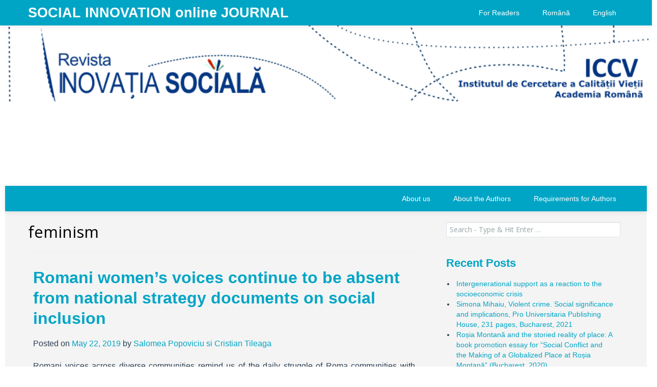

--- FILE ---
content_type: text/html; charset=UTF-8
request_url: https://www.inovatiasociala.ro/en/tag/feminism/
body_size: 33321
content:
<!DOCTYPE html>
<!--[if IE 7]>
<html class="ie ie7" lang="en-GB">
<![endif]-->
<!--[if IE 8]>
<html class="ie ie8" lang="en-GB">
<![endif]-->
<!--[if !(IE 7) | !(IE 8) ]><!-->
<html lang="en-GB">
<!--<![endif]-->
<head>
	<meta charset="UTF-8">
    <meta name="viewport" content="width=device-width, initial-scale=1.0">    
    <link rel="profile" href="http://gmpg.org/xfn/11">
    <link rel="pingback" href="https://www.inovatiasociala.ro/xmlrpc.php">
	
    <title>feminism &#8211; SOCIAL INNOVATION online JOURNAL</title>
<meta name='robots' content='max-image-preview:large' />
<!--[if lt IE 9]>
<script src="https://www.inovatiasociala.ro/wp-content/themes/itek/js/html5shiv.js"></script>
<![endif]-->
<link rel='dns-prefetch' href='//fonts.googleapis.com' />
<link rel='dns-prefetch' href='//netdna.bootstrapcdn.com' />
<link rel="alternate" type="application/rss+xml" title="SOCIAL INNOVATION online JOURNAL &raquo; Feed" href="https://www.inovatiasociala.ro/en/feed/" />
<link rel="alternate" type="application/rss+xml" title="SOCIAL INNOVATION online JOURNAL &raquo; Comments Feed" href="https://www.inovatiasociala.ro/en/comments/feed/" />
<link rel="alternate" type="application/rss+xml" title="SOCIAL INNOVATION online JOURNAL &raquo; feminism Tag Feed" href="https://www.inovatiasociala.ro/en/tag/feminism/feed/" />
<script type="text/javascript">
/* <![CDATA[ */
window._wpemojiSettings = {"baseUrl":"https:\/\/s.w.org\/images\/core\/emoji\/14.0.0\/72x72\/","ext":".png","svgUrl":"https:\/\/s.w.org\/images\/core\/emoji\/14.0.0\/svg\/","svgExt":".svg","source":{"concatemoji":"https:\/\/www.inovatiasociala.ro\/wp-includes\/js\/wp-emoji-release.min.js?ver=6.4.7"}};
/*! This file is auto-generated */
!function(i,n){var o,s,e;function c(e){try{var t={supportTests:e,timestamp:(new Date).valueOf()};sessionStorage.setItem(o,JSON.stringify(t))}catch(e){}}function p(e,t,n){e.clearRect(0,0,e.canvas.width,e.canvas.height),e.fillText(t,0,0);var t=new Uint32Array(e.getImageData(0,0,e.canvas.width,e.canvas.height).data),r=(e.clearRect(0,0,e.canvas.width,e.canvas.height),e.fillText(n,0,0),new Uint32Array(e.getImageData(0,0,e.canvas.width,e.canvas.height).data));return t.every(function(e,t){return e===r[t]})}function u(e,t,n){switch(t){case"flag":return n(e,"\ud83c\udff3\ufe0f\u200d\u26a7\ufe0f","\ud83c\udff3\ufe0f\u200b\u26a7\ufe0f")?!1:!n(e,"\ud83c\uddfa\ud83c\uddf3","\ud83c\uddfa\u200b\ud83c\uddf3")&&!n(e,"\ud83c\udff4\udb40\udc67\udb40\udc62\udb40\udc65\udb40\udc6e\udb40\udc67\udb40\udc7f","\ud83c\udff4\u200b\udb40\udc67\u200b\udb40\udc62\u200b\udb40\udc65\u200b\udb40\udc6e\u200b\udb40\udc67\u200b\udb40\udc7f");case"emoji":return!n(e,"\ud83e\udef1\ud83c\udffb\u200d\ud83e\udef2\ud83c\udfff","\ud83e\udef1\ud83c\udffb\u200b\ud83e\udef2\ud83c\udfff")}return!1}function f(e,t,n){var r="undefined"!=typeof WorkerGlobalScope&&self instanceof WorkerGlobalScope?new OffscreenCanvas(300,150):i.createElement("canvas"),a=r.getContext("2d",{willReadFrequently:!0}),o=(a.textBaseline="top",a.font="600 32px Arial",{});return e.forEach(function(e){o[e]=t(a,e,n)}),o}function t(e){var t=i.createElement("script");t.src=e,t.defer=!0,i.head.appendChild(t)}"undefined"!=typeof Promise&&(o="wpEmojiSettingsSupports",s=["flag","emoji"],n.supports={everything:!0,everythingExceptFlag:!0},e=new Promise(function(e){i.addEventListener("DOMContentLoaded",e,{once:!0})}),new Promise(function(t){var n=function(){try{var e=JSON.parse(sessionStorage.getItem(o));if("object"==typeof e&&"number"==typeof e.timestamp&&(new Date).valueOf()<e.timestamp+604800&&"object"==typeof e.supportTests)return e.supportTests}catch(e){}return null}();if(!n){if("undefined"!=typeof Worker&&"undefined"!=typeof OffscreenCanvas&&"undefined"!=typeof URL&&URL.createObjectURL&&"undefined"!=typeof Blob)try{var e="postMessage("+f.toString()+"("+[JSON.stringify(s),u.toString(),p.toString()].join(",")+"));",r=new Blob([e],{type:"text/javascript"}),a=new Worker(URL.createObjectURL(r),{name:"wpTestEmojiSupports"});return void(a.onmessage=function(e){c(n=e.data),a.terminate(),t(n)})}catch(e){}c(n=f(s,u,p))}t(n)}).then(function(e){for(var t in e)n.supports[t]=e[t],n.supports.everything=n.supports.everything&&n.supports[t],"flag"!==t&&(n.supports.everythingExceptFlag=n.supports.everythingExceptFlag&&n.supports[t]);n.supports.everythingExceptFlag=n.supports.everythingExceptFlag&&!n.supports.flag,n.DOMReady=!1,n.readyCallback=function(){n.DOMReady=!0}}).then(function(){return e}).then(function(){var e;n.supports.everything||(n.readyCallback(),(e=n.source||{}).concatemoji?t(e.concatemoji):e.wpemoji&&e.twemoji&&(t(e.twemoji),t(e.wpemoji)))}))}((window,document),window._wpemojiSettings);
/* ]]> */
</script>
<style id='wp-emoji-styles-inline-css' type='text/css'>

	img.wp-smiley, img.emoji {
		display: inline !important;
		border: none !important;
		box-shadow: none !important;
		height: 1em !important;
		width: 1em !important;
		margin: 0 0.07em !important;
		vertical-align: -0.1em !important;
		background: none !important;
		padding: 0 !important;
	}
</style>
<link rel='stylesheet' id='wp-block-library-css' href='https://www.inovatiasociala.ro/wp-includes/css/dist/block-library/style.min.css?ver=6.4.7' type='text/css' media='all' />
<style id='classic-theme-styles-inline-css' type='text/css'>
/*! This file is auto-generated */
.wp-block-button__link{color:#fff;background-color:#32373c;border-radius:9999px;box-shadow:none;text-decoration:none;padding:calc(.667em + 2px) calc(1.333em + 2px);font-size:1.125em}.wp-block-file__button{background:#32373c;color:#fff;text-decoration:none}
</style>
<style id='global-styles-inline-css' type='text/css'>
body{--wp--preset--color--black: #000000;--wp--preset--color--cyan-bluish-gray: #abb8c3;--wp--preset--color--white: #ffffff;--wp--preset--color--pale-pink: #f78da7;--wp--preset--color--vivid-red: #cf2e2e;--wp--preset--color--luminous-vivid-orange: #ff6900;--wp--preset--color--luminous-vivid-amber: #fcb900;--wp--preset--color--light-green-cyan: #7bdcb5;--wp--preset--color--vivid-green-cyan: #00d084;--wp--preset--color--pale-cyan-blue: #8ed1fc;--wp--preset--color--vivid-cyan-blue: #0693e3;--wp--preset--color--vivid-purple: #9b51e0;--wp--preset--gradient--vivid-cyan-blue-to-vivid-purple: linear-gradient(135deg,rgba(6,147,227,1) 0%,rgb(155,81,224) 100%);--wp--preset--gradient--light-green-cyan-to-vivid-green-cyan: linear-gradient(135deg,rgb(122,220,180) 0%,rgb(0,208,130) 100%);--wp--preset--gradient--luminous-vivid-amber-to-luminous-vivid-orange: linear-gradient(135deg,rgba(252,185,0,1) 0%,rgba(255,105,0,1) 100%);--wp--preset--gradient--luminous-vivid-orange-to-vivid-red: linear-gradient(135deg,rgba(255,105,0,1) 0%,rgb(207,46,46) 100%);--wp--preset--gradient--very-light-gray-to-cyan-bluish-gray: linear-gradient(135deg,rgb(238,238,238) 0%,rgb(169,184,195) 100%);--wp--preset--gradient--cool-to-warm-spectrum: linear-gradient(135deg,rgb(74,234,220) 0%,rgb(151,120,209) 20%,rgb(207,42,186) 40%,rgb(238,44,130) 60%,rgb(251,105,98) 80%,rgb(254,248,76) 100%);--wp--preset--gradient--blush-light-purple: linear-gradient(135deg,rgb(255,206,236) 0%,rgb(152,150,240) 100%);--wp--preset--gradient--blush-bordeaux: linear-gradient(135deg,rgb(254,205,165) 0%,rgb(254,45,45) 50%,rgb(107,0,62) 100%);--wp--preset--gradient--luminous-dusk: linear-gradient(135deg,rgb(255,203,112) 0%,rgb(199,81,192) 50%,rgb(65,88,208) 100%);--wp--preset--gradient--pale-ocean: linear-gradient(135deg,rgb(255,245,203) 0%,rgb(182,227,212) 50%,rgb(51,167,181) 100%);--wp--preset--gradient--electric-grass: linear-gradient(135deg,rgb(202,248,128) 0%,rgb(113,206,126) 100%);--wp--preset--gradient--midnight: linear-gradient(135deg,rgb(2,3,129) 0%,rgb(40,116,252) 100%);--wp--preset--font-size--small: 13px;--wp--preset--font-size--medium: 20px;--wp--preset--font-size--large: 36px;--wp--preset--font-size--x-large: 42px;--wp--preset--spacing--20: 0.44rem;--wp--preset--spacing--30: 0.67rem;--wp--preset--spacing--40: 1rem;--wp--preset--spacing--50: 1.5rem;--wp--preset--spacing--60: 2.25rem;--wp--preset--spacing--70: 3.38rem;--wp--preset--spacing--80: 5.06rem;--wp--preset--shadow--natural: 6px 6px 9px rgba(0, 0, 0, 0.2);--wp--preset--shadow--deep: 12px 12px 50px rgba(0, 0, 0, 0.4);--wp--preset--shadow--sharp: 6px 6px 0px rgba(0, 0, 0, 0.2);--wp--preset--shadow--outlined: 6px 6px 0px -3px rgba(255, 255, 255, 1), 6px 6px rgba(0, 0, 0, 1);--wp--preset--shadow--crisp: 6px 6px 0px rgba(0, 0, 0, 1);}:where(.is-layout-flex){gap: 0.5em;}:where(.is-layout-grid){gap: 0.5em;}body .is-layout-flow > .alignleft{float: left;margin-inline-start: 0;margin-inline-end: 2em;}body .is-layout-flow > .alignright{float: right;margin-inline-start: 2em;margin-inline-end: 0;}body .is-layout-flow > .aligncenter{margin-left: auto !important;margin-right: auto !important;}body .is-layout-constrained > .alignleft{float: left;margin-inline-start: 0;margin-inline-end: 2em;}body .is-layout-constrained > .alignright{float: right;margin-inline-start: 2em;margin-inline-end: 0;}body .is-layout-constrained > .aligncenter{margin-left: auto !important;margin-right: auto !important;}body .is-layout-constrained > :where(:not(.alignleft):not(.alignright):not(.alignfull)){max-width: var(--wp--style--global--content-size);margin-left: auto !important;margin-right: auto !important;}body .is-layout-constrained > .alignwide{max-width: var(--wp--style--global--wide-size);}body .is-layout-flex{display: flex;}body .is-layout-flex{flex-wrap: wrap;align-items: center;}body .is-layout-flex > *{margin: 0;}body .is-layout-grid{display: grid;}body .is-layout-grid > *{margin: 0;}:where(.wp-block-columns.is-layout-flex){gap: 2em;}:where(.wp-block-columns.is-layout-grid){gap: 2em;}:where(.wp-block-post-template.is-layout-flex){gap: 1.25em;}:where(.wp-block-post-template.is-layout-grid){gap: 1.25em;}.has-black-color{color: var(--wp--preset--color--black) !important;}.has-cyan-bluish-gray-color{color: var(--wp--preset--color--cyan-bluish-gray) !important;}.has-white-color{color: var(--wp--preset--color--white) !important;}.has-pale-pink-color{color: var(--wp--preset--color--pale-pink) !important;}.has-vivid-red-color{color: var(--wp--preset--color--vivid-red) !important;}.has-luminous-vivid-orange-color{color: var(--wp--preset--color--luminous-vivid-orange) !important;}.has-luminous-vivid-amber-color{color: var(--wp--preset--color--luminous-vivid-amber) !important;}.has-light-green-cyan-color{color: var(--wp--preset--color--light-green-cyan) !important;}.has-vivid-green-cyan-color{color: var(--wp--preset--color--vivid-green-cyan) !important;}.has-pale-cyan-blue-color{color: var(--wp--preset--color--pale-cyan-blue) !important;}.has-vivid-cyan-blue-color{color: var(--wp--preset--color--vivid-cyan-blue) !important;}.has-vivid-purple-color{color: var(--wp--preset--color--vivid-purple) !important;}.has-black-background-color{background-color: var(--wp--preset--color--black) !important;}.has-cyan-bluish-gray-background-color{background-color: var(--wp--preset--color--cyan-bluish-gray) !important;}.has-white-background-color{background-color: var(--wp--preset--color--white) !important;}.has-pale-pink-background-color{background-color: var(--wp--preset--color--pale-pink) !important;}.has-vivid-red-background-color{background-color: var(--wp--preset--color--vivid-red) !important;}.has-luminous-vivid-orange-background-color{background-color: var(--wp--preset--color--luminous-vivid-orange) !important;}.has-luminous-vivid-amber-background-color{background-color: var(--wp--preset--color--luminous-vivid-amber) !important;}.has-light-green-cyan-background-color{background-color: var(--wp--preset--color--light-green-cyan) !important;}.has-vivid-green-cyan-background-color{background-color: var(--wp--preset--color--vivid-green-cyan) !important;}.has-pale-cyan-blue-background-color{background-color: var(--wp--preset--color--pale-cyan-blue) !important;}.has-vivid-cyan-blue-background-color{background-color: var(--wp--preset--color--vivid-cyan-blue) !important;}.has-vivid-purple-background-color{background-color: var(--wp--preset--color--vivid-purple) !important;}.has-black-border-color{border-color: var(--wp--preset--color--black) !important;}.has-cyan-bluish-gray-border-color{border-color: var(--wp--preset--color--cyan-bluish-gray) !important;}.has-white-border-color{border-color: var(--wp--preset--color--white) !important;}.has-pale-pink-border-color{border-color: var(--wp--preset--color--pale-pink) !important;}.has-vivid-red-border-color{border-color: var(--wp--preset--color--vivid-red) !important;}.has-luminous-vivid-orange-border-color{border-color: var(--wp--preset--color--luminous-vivid-orange) !important;}.has-luminous-vivid-amber-border-color{border-color: var(--wp--preset--color--luminous-vivid-amber) !important;}.has-light-green-cyan-border-color{border-color: var(--wp--preset--color--light-green-cyan) !important;}.has-vivid-green-cyan-border-color{border-color: var(--wp--preset--color--vivid-green-cyan) !important;}.has-pale-cyan-blue-border-color{border-color: var(--wp--preset--color--pale-cyan-blue) !important;}.has-vivid-cyan-blue-border-color{border-color: var(--wp--preset--color--vivid-cyan-blue) !important;}.has-vivid-purple-border-color{border-color: var(--wp--preset--color--vivid-purple) !important;}.has-vivid-cyan-blue-to-vivid-purple-gradient-background{background: var(--wp--preset--gradient--vivid-cyan-blue-to-vivid-purple) !important;}.has-light-green-cyan-to-vivid-green-cyan-gradient-background{background: var(--wp--preset--gradient--light-green-cyan-to-vivid-green-cyan) !important;}.has-luminous-vivid-amber-to-luminous-vivid-orange-gradient-background{background: var(--wp--preset--gradient--luminous-vivid-amber-to-luminous-vivid-orange) !important;}.has-luminous-vivid-orange-to-vivid-red-gradient-background{background: var(--wp--preset--gradient--luminous-vivid-orange-to-vivid-red) !important;}.has-very-light-gray-to-cyan-bluish-gray-gradient-background{background: var(--wp--preset--gradient--very-light-gray-to-cyan-bluish-gray) !important;}.has-cool-to-warm-spectrum-gradient-background{background: var(--wp--preset--gradient--cool-to-warm-spectrum) !important;}.has-blush-light-purple-gradient-background{background: var(--wp--preset--gradient--blush-light-purple) !important;}.has-blush-bordeaux-gradient-background{background: var(--wp--preset--gradient--blush-bordeaux) !important;}.has-luminous-dusk-gradient-background{background: var(--wp--preset--gradient--luminous-dusk) !important;}.has-pale-ocean-gradient-background{background: var(--wp--preset--gradient--pale-ocean) !important;}.has-electric-grass-gradient-background{background: var(--wp--preset--gradient--electric-grass) !important;}.has-midnight-gradient-background{background: var(--wp--preset--gradient--midnight) !important;}.has-small-font-size{font-size: var(--wp--preset--font-size--small) !important;}.has-medium-font-size{font-size: var(--wp--preset--font-size--medium) !important;}.has-large-font-size{font-size: var(--wp--preset--font-size--large) !important;}.has-x-large-font-size{font-size: var(--wp--preset--font-size--x-large) !important;}
.wp-block-navigation a:where(:not(.wp-element-button)){color: inherit;}
:where(.wp-block-post-template.is-layout-flex){gap: 1.25em;}:where(.wp-block-post-template.is-layout-grid){gap: 1.25em;}
:where(.wp-block-columns.is-layout-flex){gap: 2em;}:where(.wp-block-columns.is-layout-grid){gap: 2em;}
.wp-block-pullquote{font-size: 1.5em;line-height: 1.6;}
</style>
<link rel='stylesheet' id='dashicons-css' href='https://www.inovatiasociala.ro/wp-includes/css/dashicons.min.css?ver=6.4.7' type='text/css' media='all' />
<link rel='stylesheet' id='post-views-counter-frontend-css' href='https://www.inovatiasociala.ro/wp-content/plugins/post-views-counter/css/frontend.min.css?ver=1.4.3' type='text/css' media='all' />
<link rel='stylesheet' id='wp-date-remover-css' href='https://www.inovatiasociala.ro/wp-content/plugins/wp-date-remover/public/css/wp-date-remover-public.css?ver=1.0.0' type='text/css' media='all' />
<link rel='stylesheet' id='itek-lato-css' href='//fonts.googleapis.com/css?family=PT%2BSans%7CLato%3A300%2C400%2C700%2C900%2C300italic%2C400italic%2C700italic' type='text/css' media='all' />
<link rel='stylesheet' id='itek-style-css' href='https://www.inovatiasociala.ro/wp-content/themes/itek/css/style.css?ver=1.1.7' type='text/css' media='all' />
<link rel='stylesheet' id='itek-bootstrap-css' href='https://www.inovatiasociala.ro/wp-content/themes/itek/css/app.css?ver=1.1.7' type='text/css' media='all' />
<link rel='stylesheet' id='itek-responsive-css' href='https://www.inovatiasociala.ro/wp-content/themes/itek/css/app-responsive.css?ver=1.1.7' type='text/css' media='all' />
<link rel='stylesheet' id='itek-custom-css' href='https://www.inovatiasociala.ro/wp-content/themes/itek/css/custom.css?ver=1.1.7' type='text/css' media='all' />
<!--[if lt IE 8]>
<link rel='stylesheet' id='itek-ie-css' href='https://www.inovatiasociala.ro/wp-content/themes/itek/css/ie.css?ver=1.1.7' type='text/css' media='all' />
<![endif]-->
<link rel='stylesheet' id='tablepress-default-css' href='https://www.inovatiasociala.ro/wp-content/plugins/tablepress/css/build/default.css?ver=2.3' type='text/css' media='all' />
<link rel='stylesheet' id='fontawesome-css' href='//netdna.bootstrapcdn.com/font-awesome/3.2.1/css/font-awesome.min.css?ver=1.3.9' type='text/css' media='all' />
<!--[if IE 7]>
<link rel='stylesheet' id='fontawesome-ie-css' href='//netdna.bootstrapcdn.com/font-awesome/3.2.1/css/font-awesome-ie7.min.css?ver=1.3.9' type='text/css' media='all' />
<![endif]-->
<link rel='stylesheet' id='ecae-frontend-css' href='https://www.inovatiasociala.ro/wp-content/plugins/easy-custom-auto-excerpt/assets/style-frontend.css?ver=2.4.12' type='text/css' media='all' />
<style id='ecae-frontend-inline-css' type='text/css'>
.ecae-button {
			display: inline-block !important;
		}
</style>
<link rel='stylesheet' id='ecae-buttonskin-none-css' href='https://www.inovatiasociala.ro/wp-content/plugins/easy-custom-auto-excerpt/buttons/ecae-buttonskin-none.css?ver=2.4.12' type='text/css' media='all' />
		<style>
			/* Accessible for screen readers but hidden from view */
			.fa-hidden { position:absolute; left:-10000px; top:auto; width:1px; height:1px; overflow:hidden; }
			.rtl .fa-hidden { left:10000px; }
			.fa-showtext { margin-right: 5px; }
		</style>
		<script type="text/javascript" src="https://www.inovatiasociala.ro/wp-content/plugins/svg-support/vendor/DOMPurify/DOMPurify.min.js?ver=1.0.1" id="bodhi-dompurify-library-js"></script>
<script type="text/javascript" src="https://www.inovatiasociala.ro/wp-includes/js/jquery/jquery.min.js?ver=3.7.1" id="jquery-core-js"></script>
<script type="text/javascript" src="https://www.inovatiasociala.ro/wp-includes/js/jquery/jquery-migrate.min.js?ver=3.4.1" id="jquery-migrate-js"></script>
<script type="text/javascript" src="https://www.inovatiasociala.ro/wp-content/plugins/svg-support/js/min/svgs-inline-min.js?ver=1.0.1" id="bodhi_svg_inline-js"></script>
<script type="text/javascript" id="bodhi_svg_inline-js-after">
/* <![CDATA[ */
cssTarget="img.style-svg";ForceInlineSVGActive="false";frontSanitizationEnabled="on";
/* ]]> */
</script>
<script type="text/javascript" src="https://www.inovatiasociala.ro/wp-content/plugins/wp-date-remover/public/js/wp-date-remover-public.js?ver=1.0.0" id="wp-date-remover-js"></script>
<script type="text/javascript" src="https://www.inovatiasociala.ro/wp-content/themes/itek/js/modernizr.custom.79639.js?ver=1.1.7" id="modernizr.js-js"></script>
<link rel="https://api.w.org/" href="https://www.inovatiasociala.ro/wp-json/" /><link rel="alternate" type="application/json" href="https://www.inovatiasociala.ro/wp-json/wp/v2/tags/1347" /><link rel="EditURI" type="application/rsd+xml" title="RSD" href="https://www.inovatiasociala.ro/xmlrpc.php?rsd" />
<meta name="generator" content="WordPress 6.4.7" />
		<style type="text/css" id="custom-header-css">
		#parallax-bg { background-image: url('https://www.inovatiasociala.ro/wp-content/uploads/2017/03/Header-whiteblue_bip.png'); background-repeat: no-repeat; background-position: center top; background-size: 100%; background-attachment: scroll; } .site { margin-top: 300px; } 
		</style>
		<style>#supplementary .widget-area:hover .img-circle {border-radius:3%;width:75%;height:125px;-webkit-transition:border-radius 1.9s linear, width 3.2s ease-in;-moz-transition:border-radius 1.9s linear, width 3.2s ease-in;-ms-transition:border-radius 1.9s linear, width 3.2s ease-in;-o-transition:border-radius 1.9s linear, width 3.2s ease-in;transition:border-radius 1.9s linear, width 3.2s ease-in; }</style><style type="text/css">.recentcomments a{display:inline !important;padding:0 !important;margin:0 !important;}</style>  </head>
<body class="archive tag tag-feminism tag-1347 group-blog">
<div id="parallax-bg"></div>

<header id="masthead" class="site-header" role="banner">
</header> <!--/#header-->
<div class="navbar navbar-inverse navbar-fixed-top">
       <div class="navbar-inner">
        <div class="container">
                    <a class="brand" href="http://www.inovatiasociala.ro/en/" title="SOCIAL INNOVATION online JOURNAL" rel="home"><span>SOCIAL INNOVATION online JOURNAL</span></a>
        			<!-- Responsive Navbar Part 1: Button for triggering responsive navbar (not covered in tutorial). Include responsive CSS to utilize. -->
            <a class="btn btn-navbar" data-toggle="collapse" data-target=".top-collapse">
              <span class="icon-bar"></span>
              <span class="icon-bar"></span>
              <span class="icon-bar"></span>
            </a>
			
			<!-- Our menu needs to go here -->
			<div class="nav-collapse top-collapse"><ul id="menu-authors" class="nav pull-right"><li id="menu-item-133" class="menu-item menu-item-type-post_type menu-item-object-page menu-item-133"><a href="https://www.inovatiasociala.ro/en/for-readers/">For Readers</a></li>
<li id="menu-item-127-ro" class="lang-item lang-item-5 lang-item-ro no-translation lang-item-first menu-item menu-item-type-custom menu-item-object-custom menu-item-127-ro"><a href="http://www.inovatiasociala.ro/ro/" hreflang="ro-RO" lang="ro-RO">Română</a></li>
<li id="menu-item-127-en" class="lang-item lang-item-8 lang-item-en current-lang menu-item menu-item-type-custom menu-item-object-custom menu-item-127-en"><a href="https://www.inovatiasociala.ro/en/tag/feminism/" hreflang="en-GB" lang="en-GB">English</a></li>
</ul></div>            			
        </div>
		</div><!-- /.navbar-inner -->
	</div><!-- /.navbar -->

<div class="clearfix"></div>
<div id="page" class="hfeed site">

   <div class="clearfix"></div>
       <div class="navbar navbar-inverse navbar-static-top">
       <div class="navbar-inner">
        <div class="container">
		
     	<!-- Responsive Navbar Part 1: Button for triggering responsive navbar (not covered in tutorial). Include responsive CSS to utilize. -->
            <a class="btn btn-navbar" data-toggle="collapse" data-target=".bottom-collapse">
              <span class="icon-bar"></span>
              <span class="icon-bar"></span>
              <span class="icon-bar"></span>
            </a>
			
			<!-- Our menu needs to go here -->
						
			<div class="nav-collapse bottom-collapse"><ul id="menu-about-us" class="nav pull-right"><li id="menu-item-142" class="menu-item menu-item-type-post_type menu-item-object-page menu-item-142"><a href="https://www.inovatiasociala.ro/en/about-us/">About us</a></li>
<li id="menu-item-131" class="menu-item menu-item-type-post_type menu-item-object-page menu-item-131"><a href="https://www.inovatiasociala.ro/en/about-the-authors/">About the Authors</a></li>
<li id="menu-item-132" class="menu-item menu-item-type-post_type menu-item-object-page menu-item-132"><a href="https://www.inovatiasociala.ro/en/requirements-for-authors/">Requirements for Authors</a></li>
</ul></div>					
        </div>
		</div><!-- /.navbar-inner -->
	</div><!-- /.navbar -->


<div class="container">
<div class="container">
	<div class="row" role="main">
        <div class="span8">

		
			<header class="page-header">
				<h1 class="page-title">
					feminism				</h1>
							</header><!-- .page-header -->

						
				
<article id="post-1335" class="post-1335 post type-post status-publish format-standard hentry category-11-1-2 tag-feminism tag-roma tag-social-inclusion">
	<header class="entry-header">
		<h1 class="entry-title"><a href="https://www.inovatiasociala.ro/en/1-11-1-2019/" rel="bookmark">Romani women’s voices continue to be absent from national strategy documents on social inclusion</a></h1>

				<div class="entry-meta">
			<span class="posted-on">Posted on <a href="https://www.inovatiasociala.ro/en/1-11-1-2019/" title="10:17 am" rel="bookmark"><time class="entry-date published" datetime="2019-05-22T10:17:32+00:00">May 22, 2019</time><time class="time updated" datetime="2019-05-28T19:49:01+00:00">May 28, 2019</time></a></span><span class="author byline"> by <span class="author vcard"><a class="fn url n" href="https://www.inovatiasociala.ro/en/author/salomea-popoviciu-si-cristian-tileaga/" title="View all posts by Salomea Popoviciu si Cristian Tileaga">Salomea Popoviciu si Cristian Tileaga</a></span></span>		</div><!-- .entry-meta -->
			</header><!-- .entry-header -->

		<div class="entry-summary">
			<!-- Begin :: Generated by Easy Custom Auto Excerpt --><div class="ecae" style="text-align: justify"><p style="text-align: justify;">Romani voices across diverse communities remind us of the daily struggle of Roma communities with destitution and racism. This paper argues that although national strategy documents aim to include Roma people within the broader society , they continue to exclude the perspectives of Romani women by drafting them in a non-participatory manner.</p>
<p></div><!-- End :: Generated by Easy Custom Auto Excerpt -->	</div><!-- .entry-summary -->
	<div class="read-more">
	    <a href="https://www.inovatiasociala.ro/en/1-11-1-2019/">Read The Full Article &raquo;</a>
	</div>
	
	<footer class="entry-meta">
								<span class="cat-links">
				Posted in <a href="https://www.inovatiasociala.ro/en/category/nen/11-1-2/" rel="category tag">Year 11, No. 1</a>			</span>
			
						<span class="tags-links">
				Tagged <a href="https://www.inovatiasociala.ro/en/tag/feminism/" rel="tag">feminism</a>, <a href="https://www.inovatiasociala.ro/en/tag/roma/" rel="tag">roma</a>, <a href="https://www.inovatiasociala.ro/en/tag/social-inclusion/" rel="tag">social inclusion</a>			</span>
					
				<span class="comments-link"><a href="https://www.inovatiasociala.ro/en/1-11-1-2019/#respond">Leave a comment</a></span>
		
			</footer><!-- .entry-meta -->
</article><!-- #post-## -->

			
			
		
		</div>
		<div class="span4">
            	<div id="secondary" class="widget-area" role="complementary">
				
		<aside id="search-3" class="widget widget_search"><form role="search" method="get" class="search-form" action="http://www.inovatiasociala.ro/en/">
	<label>
		<span class="screen-reader-text">Search for:</span>
		<input type="search" class="search-field" placeholder="Search - Type &amp; Hit Enter &hellip;" value="" name="s" title="Search for:">
	</label>
	<input type="submit" class="search-submit" value="Search">
</form>
</aside>
		<aside id="recent-posts-2" class="widget widget_recent_entries">
		<h1 class="widget-title">Recent Posts</h1>
		<ul>
											<li>
					<a href="https://www.inovatiasociala.ro/en/15-1-1-2/">Intergenerational support as a reaction to the socioeconomic crisis</a>
									</li>
											<li>
					<a href="https://www.inovatiasociala.ro/en/2022-14-1-1-2/">Simona Mihaiu, Violent crime. Social significance and implications, Pro Universitaria Publishing House, 231 pages, Bucharest, 2021</a>
									</li>
											<li>
					<a href="https://www.inovatiasociala.ro/en/2021-13-1-1/">Roșia Montană and the storied reality of place: A book promotion essay for &#8220;Social Conflict and the Making of a Globalized Place at Roșia Montană&#8221; (Bucharest, 2020)</a>
									</li>
											<li>
					<a href="https://www.inovatiasociala.ro/en/2019-9-2-1/">Inequality and social reproduction in Romanian       education</a>
									</li>
											<li>
					<a href="https://www.inovatiasociala.ro/en/1-11-1-2019/">Romani women’s voices continue to be absent from national strategy documents on social inclusion</a>
									</li>
					</ul>

		</aside><aside id="recent-comments-2" class="widget widget_recent_comments"><h1 class="widget-title">Recent Comments</h1><ul id="recentcomments"></ul></aside><aside id="categories-2" class="widget widget_categories"><h1 class="widget-title">Archive</h1><form action="https://www.inovatiasociala.ro" method="get"><label class="screen-reader-text" for="cat">Archive</label><select  name='cat' id='cat' class='postform'>
	<option value='-1'>Select Category</option>
	<option class="level-0" value="54">Year 1, No. 1</option>
	<option class="level-0" value="137">Year 1, No. 2</option>
	<option class="level-0" value="431">Year 10, No. 1</option>
	<option class="level-0" value="1301">Year 10, No. 2</option>
	<option class="level-0" value="1353">Year 11, No. 1</option>
	<option class="level-0" value="1361">Year 11, No. 2</option>
	<option class="level-0" value="1367">Year 13, Nr. 1</option>
	<option class="level-0" value="1377">Year 14, No. 1</option>
	<option class="level-0" value="1379">Year 15, No. 1</option>
	<option class="level-0" value="145">Year 2, No. 2</option>
	<option class="level-0" value="141">Year 2, Nr. 1</option>
	<option class="level-0" value="157">Year 3, No. 2</option>
	<option class="level-0" value="153">Year 4, No. 1</option>
	<option class="level-0" value="161">Year 4, No. 2</option>
	<option class="level-0" value="165">Year 5, No. 1</option>
	<option class="level-0" value="169">Year 5, No. 2</option>
	<option class="level-0" value="181">Year 7, No. 1</option>
	<option class="level-0" value="133">Year 8, No. 1</option>
	<option class="level-0" value="45">Year 8, No. 2</option>
	<option class="level-0" value="107">Year 9, No. 1</option>
	<option class="level-0" value="102">Years 1-7</option>
</select>
</form><script type="text/javascript">
/* <![CDATA[ */

(function() {
	var dropdown = document.getElementById( "cat" );
	function onCatChange() {
		if ( dropdown.options[ dropdown.selectedIndex ].value > 0 ) {
			dropdown.parentNode.submit();
		}
	}
	dropdown.onchange = onCatChange;
})();

/* ]]> */
</script>
</aside><aside id="text-4" class="widget widget_text">			<div class="textwidget"><p><a href="https://www.revistacalitateavietii.ro/journal"><img loading="lazy" decoding="async" class="alignnone size-full wp-image-1495" src="http://www.inovatiasociala.ro/wp-content/uploads/2022/10/LogoCalitateaVietii.png" alt="" width="209" height="295" /></a></p>
</div>
		</aside>		</div><!-- #secondary -->
        </div>
		</div><!-- #content -->
	</div><!-- #primary -->

</div>
</div><!-- #page -->

                <div class="navbar navbar-inverse navbar-static-top">
      <div class="navbar-inner">
        <div class="container">
		  <!-- Our menu needs to go here -->
			<div class="nav"><ul id="menu-footeren" class="nav"><li id="menu-item-213" class="menu-item menu-item-type-post_type menu-item-object-page menu-item-213"><a href="https://www.inovatiasociala.ro/en/library-sociology/">Virtual Library of Sociology</a></li>
<li id="menu-item-214" class="menu-item menu-item-type-custom menu-item-object-custom menu-item-214"><a href="http://www.revistacalitateavietii.ro/indexEn.html">Quality of Life Journal</a></li>
<li id="menu-item-1329" class="menu-item menu-item-type-post_type menu-item-object-page menu-item-privacy-policy menu-item-1329"><a rel="privacy-policy" href="https://www.inovatiasociala.ro/en/about-us/privacy-policy-draft/">Privacy Policy</a></li>
</ul></div>        </div>
	  </div><!-- /.navbar-inner -->
	</div><!-- /.navbar -->
<footer id="colophon" class="site-footer" role="contentinfo">
			<div class="site-info">
		<div class="container">
						Proudly Powered By<a target="_Blank" href="http://wordpress.org/" title="Semantic Personal Publishing Platform"> WordPress</a>
			<span class="sep"> | </span>
			Theme<a target="_blank" href="http://www.wpstrapcode.com/blog/itek"> iTek</a> By WP Strap Code			    </div>
	    </div><!-- .site-info -->
</footer><!-- #colophon -->
	
			<script type="text/javascript">
				</script>
	<script type="text/javascript" src="https://www.inovatiasociala.ro/wp-content/themes/itek/js/app.js?ver=1.1.7" id="bootstrap.min.js-js"></script>
<script type="text/javascript" src="https://www.inovatiasociala.ro/wp-content/themes/itek/js/twitter-bootstrap-hover-dropdown.js?ver=1.1.7" id="itek-bootstrapnav-js"></script>
<script type="text/javascript" id="itek-custom-js-js-extra">
/* <![CDATA[ */
var itekScriptParam = {"itek_image_link":"https:\/\/www.inovatiasociala.ro\/wp-content\/uploads\/2017\/03\/Header-whiteblue_bip.png"};
/* ]]> */
</script>
<script type="text/javascript" src="https://www.inovatiasociala.ro/wp-content/themes/itek/js/custom.js?ver=6.4.7" id="itek-custom-js-js"></script>
	</body>
</html>